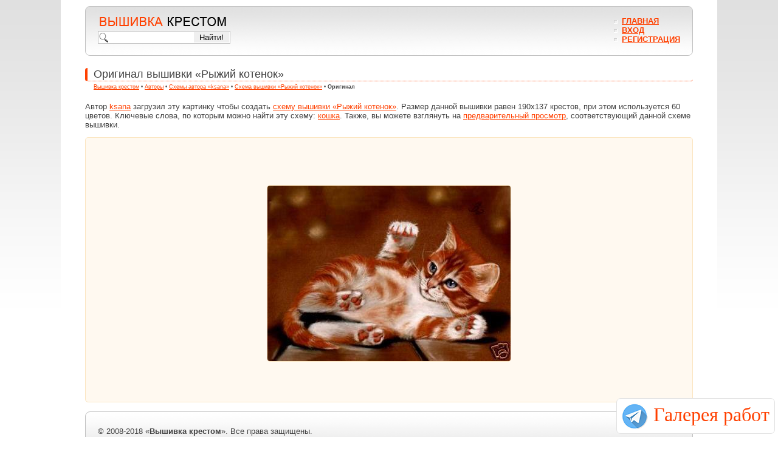

--- FILE ---
content_type: text/html; charset=utf-8
request_url: https://xrest.ru/original/%D0%A0%D1%8B%D0%B6%D0%B8%D0%B9%20%D0%BA%D0%BE%D1%82%D0%B5%D0%BD%D0%BE%D0%BA-7475/
body_size: 1560
content:
<!DOCTYPE html>
<html>
  <head>
    <meta charset="utf-8" />
    <title>Оригинал - Схема вышивки &laquo;Рыжий котенок&raquo; - Автор «ksana» - Авторы - Вышивка крестом</title>
    <meta name="keywords" content="оригинал, схема вышивки, вышивка крестом" />
    <meta name="description" content="Оригинальное изображение для вышивки &laquo;Рыжий котенок&raquo; от автора ksana: 190 x 137 крестов, 60 цветов." /> 
    <link rel="canonical" href="https://xrest.ru/original/%D0%A0%D1%8B%D0%B6%D0%B8%D0%B9%20%D0%BA%D0%BE%D1%82%D0%B5%D0%BD%D0%BE%D0%BA-7475/" />
    <link type="text/css" rel="stylesheet" href="/3rdparty-v4/colorbox/example1/colorbox.css" />
    <link type="text/css" rel="stylesheet" href="/styles-v4/common.css" />
    <script type="text/javascript" src="/3rdparty-v4/jquery/jquery-3.3.1.min.js"></script>
    <script type="text/javascript" src="/3rdparty-v4/colorbox/jquery.colorbox-min.js"></script>
    <script type="text/javascript" src="/scripts-v4/chromatic.js"></script>
    <script type="text/javascript" src="/scripts-v4/common.js"></script>
    <script type="text/javascript">
      $(function() {
        $(".colorbox").colorbox();
      });
    </script>
  </head>
  <body>
    <div id="page">
      <script type="text/javascript" src="/scripts-v4/floater.js"></script>
<div id="header">
  <form id="header-logo" action="/search/" method="get">
    <a href="/"><img src="/images-v4/logo.png" width="214" height="26" alt="Вышивка крестом" /></a>
    <div>
      <input type="text" name="words" value="" />
      <input type="submit" value="Найти!" /> 
    </div>
  </form>
  <div id="header-ad">
    <script type="text/javascript"><!--
      chromatic.header();
    //--></script>
  </div>
  <ul id="header-menu">
    <li><a href="/">Главная</a></li>
      <li><a href="/login/">Вход</a></li>
      <li><a href="/register/">Регистрация</a></li>
  </ul>
</div>
      <h1>Оригинал вышивки &laquo;Рыжий котенок&raquo;</h1>
      <div id="speedbar">
        <a href="/">Вышивка крестом</a> •
        <a href="/community/top/1/">Авторы</a> •
        <a href="/public/ksana-317/1/">Схемы автора «ksana»</a> •
        <a href="/overview/%D0%A0%D1%8B%D0%B6%D0%B8%D0%B9%20%D0%BA%D0%BE%D1%82%D0%B5%D0%BD%D0%BE%D0%BA-7475/">Схема вышивки &laquo;Рыжий котенок&raquo;</a> •
        <strong>Оригинал</strong>
      </div>
      <p>
        Автор <a href="/public/ksana-317/1/">ksana</a> загрузил эту картинку чтобы создать
        <a href="/overview/%D0%A0%D1%8B%D0%B6%D0%B8%D0%B9%20%D0%BA%D0%BE%D1%82%D0%B5%D0%BD%D0%BE%D0%BA-7475/">схему вышивки &laquo;Рыжий котенок&raquo;</a>.
        Размер данной вышивки равен 190x137 крестов, при этом используется 60 цветов.
          Ключевые слова, по которым можно найти эту схему:
            <a href="/tag/%D0%BA%D0%BE%D1%88%D0%BA%D0%B0/1/">кошка</a>.
        Также, вы можете взглянуть на <a href="/preview/%D0%A0%D1%8B%D0%B6%D0%B8%D0%B9%20%D0%BA%D0%BE%D1%82%D0%B5%D0%BD%D0%BE%D0%BA-7475/">предварительный просмотр</a>, соответствующий данной схеме вышивки.
      </p>
      <div id="picture">
        <script type="text/javascript"><!--
          chromatic.pictureTop();
        //--></script>
        <br />
        <a class="colorbox" href="/schemes/00/00/1d/33/%D0%A0%D1%8B%D0%B6%D0%B8%D0%B9%20%D0%BA%D0%BE%D1%82%D0%B5%D0%BD%D0%BE%D0%BA-1.jpg"><img src="/schemes/00/00/1d/33/%D0%A0%D1%8B%D0%B6%D0%B8%D0%B9%20%D0%BA%D0%BE%D1%82%D0%B5%D0%BD%D0%BE%D0%BA-1.jpg" width="400" height="289" alt="Рыжий котенок, кошка" title="Оригинал схемы вышивки &laquo;Рыжий котенок&raquo;" /></a>
        <br />
        <script type="text/javascript"><!--
          chromatic.pictureBottom();
        //--></script>
      </div>
      ﻿<div id="footer">
  <p id="footer-info">
    © 2008-2018 «<strong>Вышивка крестом</strong>». Все права защищены.<br />
    E-mail для связи: <a href="mailto:webmaster@xrest.ru">webmaster@xrest.ru</a>
  </p>
  <div id="footer-ad">
    <script type="text/javascript"><!--
      chromatic.footer();
    //--></script>
  </div>
</div>
    </div>
    <script type="text/javascript"><!--
      common.onload();
    //--></script>
  </body>
</html>


--- FILE ---
content_type: text/css; charset=utf-8
request_url: https://xrest.ru/styles-v4/common.css
body_size: 1066
content:
/* common.css */


a {
  color: #ff4000;
}


h1, h2, h3 {
  padding: 0 0 0 10px;
  font-size: 1.4em;
  font-weight: normal;
  border-left: 4px solid #ff4000;
  border-bottom: 1px dotted #ff4000;
  border-radius: 4px;
}


body {
  margin: 0;
  font-family: Arial;
  font-size: 13px;
  background: url(/images-v4/background.png) repeat-x;
  color: #404040;
}


#footer {
  overflow: hidden;
  height: 80px;
  border: 1px solid #c0c0c0;
  border-radius: 8px;
  background: repeat-x url(/images-v4/footer_background.jpg);
}


#footer-ad {
  float: right;
  margin: 14px 168px 0 0;
}


#footer-crosti {
  float: right;
  margin: 10px 20px 0 0;
}


#footer-info {
  float: left;
  margin: 24px 0 0 20px;
}


#header {
  overflow: hidden;
  height: 80px;
  margin: 0 0 20px 0;
  border: 1px solid #c0c0c0;
  border-radius: 8px;
  background: repeat-x url(/images-v4/header_background.jpg);
}


#header-ad {
  float: left;
  margin: 14px 0 0 140px;
}


#header-logo {
  float: left;
  margin: 11px 0 0 20px;
}


#header-logo div {
  padding: 0 0 0 20px;
  border: 1px solid #c0c0c0;
  background: #ffffff left center no-repeat url(/images-v4/search-16x16.png);
}


#header-logo input {
  border: 1px solid #ffffff;
}


#header-logo input[type=submit] {
  width: 60px;
}


#header-logo input[type=text] {
  width: 126px;
}


#header-menu {
  float: right;
  margin: 16px 20px 0 0;
  padding: 0;
  font-weight: bold;
  text-transform: uppercase;
  list-style-position: inside;
  list-style-image: url(/images-v4/square-8x8.gif);
}


#navigation {
  overflow: hidden;
  height: 20px;
  margin: 0 0 20px 0;
  padding: 4px 0 0 0;
  font-weight: bold;
  text-align: center;
  border: 1px solid #c0c0c0;
  border-radius: 8px;
  background: repeat-x url(/images-v4/navigation_background.jpg);
}


#navigation img {
  vertical-align: middle;
}


#page {
  width: 1000px;
  margin: auto;
  padding: 10px 40px;
  background: #ffffff;
}


#picture {
  text-align: center;
  background: #fff9f0;
  border: 1px solid #fbe5c0;
  border-radius: 5px;
}


#picture img {
  border: 1px solid #fbe5c0;
  border-radius: 5px;
}


#scheme-details {
  float: left;
  margin: 0 40px 0 0;
}


#scheme-details img {
  margin: 30px 0 20px 40px;
  border: 1px solid #808080;
}


#scheme-view {
  float: left;
  max-width: 500px;
  margin: 0 40px 0 0;
}


#speedbar {
  margin: -8px 0 20px 14px;
  font-size: 0.7em;
}


#user-view {
  overflow: hidden;
  margin: 0 0 20px 0;
}


#user-view div {
  margin: 0 0 0 170px;
}


#user-view img {
  float: left;
  border: 1px solid #808080;
}


.advice {
  margin: 0 0 20px 0;
  padding: 10px 20px 10px 40px;
  background: #f8f8f8 url(/images-v4/advice.gif) no-repeat 15px 10px;
  border: 1px solid #f0f0f0;
}


.blk {
  overflow: hidden;
  margin: 0 0 30px 0;
}


.cloud {
  width: 820px;
  margin: 0 auto 30px auto;
  text-align: center;
}


.color {
  float: left;
  width: 230px;
  margin: 0 0 5px 0;
  font-size: 2em;
}


.color div {
  float: left;
  width: 100px;
  height: 30px;
  margin: 0 5px 0 0;
  border: 1px solid #808080;
}


.comment {
  padding: 0 0 0 8.7em;
  text-indent: -8.7em;
}


.hint {
  padding: 0 0 10px 0;
  font-size: 0.8em;
  color: #808080;
}


.pager {
  margin: 0 0 20px 0;
  font-size: 1.2em;
  text-align: center;
}


.piece {
  float: left;
  width: 49px;
  margin: 0 20px 0 0;
  text-align: center;
}


.scheme-snippet {
  float: left;
  width: 350px;
  margin: 0 20px 0 0;
}


.scheme-snippet div {
  margin: 0 0 0 134px;
}


.scheme-snippet h6 {
  margin: 0 0 10px 0;
  font-size: 1em;
}


.scheme-snippet img {
  float: left;
  width: 112px;
  height: 112px;
  border: 1px solid #808080;
}


.scheme-view-img {
  float: left;
  margin: 20px 0 0 40px;
  text-align: center;
}


.scheme-view-img img {
  border: 1px solid #808080;
}


.user-snippet {
  float: left;
  width: 160px;
  margin: 0 20px 0 0;
  text-align: center;
}


.user-snippet h6 {
  margin: 0;
  font-size: 1em;
}


.user-snippet img {
  border: 1px solid #808080;
}


.warning {
  padding: 5px 10px;
  border: 1px solid #fff0f0;
  background: #fff8f8;
}


--- FILE ---
content_type: application/javascript; charset=utf-8
request_url: https://xrest.ru/scripts-v4/floater.js
body_size: 454
content:
/* floater.js */




"use strict";




$(function() {
  floater.ready();
});




var floater = (function($) {
  return {
    ready: function() {
      $("<a>", {
        text: "Галерея работ",
        href: "https://t.me/crosti_ru",
        target: "_blank"
      }).css({
        "display": "block",
        "position": "fixed",
        "background": "#ffffff no-repeat 5px center url(/images-v4/icon_telegram.png)",
        "border": "1px solid #e0e0e0",
        "border-radius": "7px",
        "bottom": 0,
        "right": 0,
        "margin": "0 5px 5px 0",
        "padding": "8px 8px 12px 60px",
        "text-decoration": "none",
        "font-size": "32px",
        "font-family": "Tahoma"
      }).appendTo($("body"));
    }
  }
}(jQuery));
